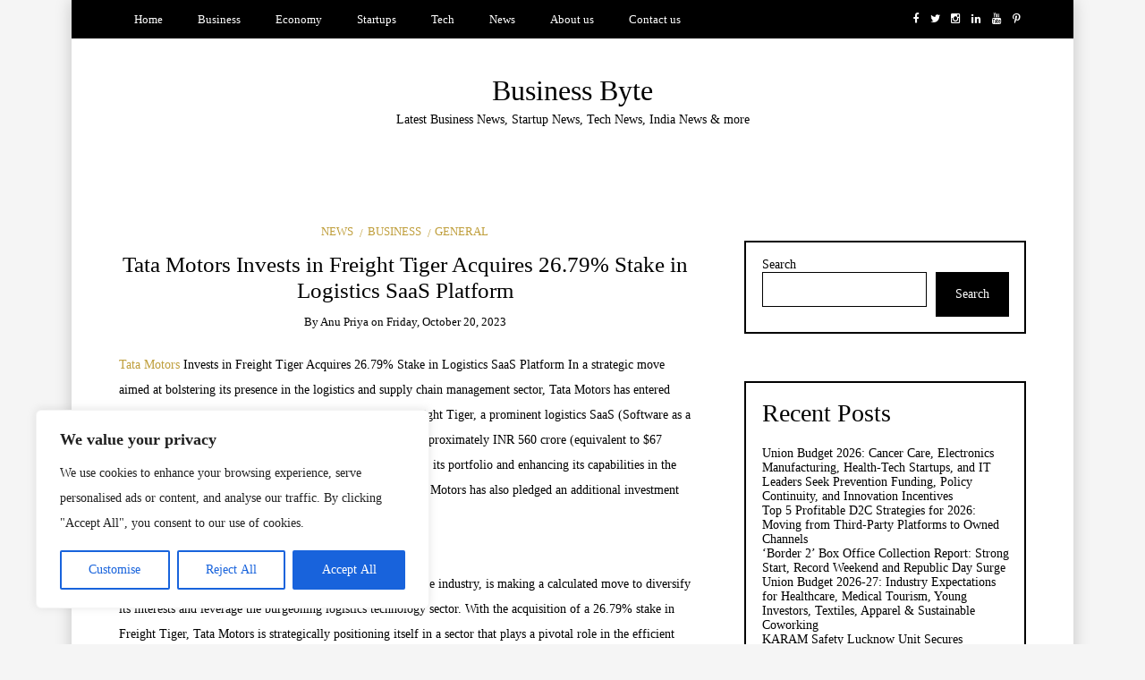

--- FILE ---
content_type: text/html; charset=utf-8
request_url: https://www.google.com/recaptcha/api2/aframe
body_size: 268
content:
<!DOCTYPE HTML><html><head><meta http-equiv="content-type" content="text/html; charset=UTF-8"></head><body><script nonce="aJNzEfR7L7cBh-VKbiM3Xg">/** Anti-fraud and anti-abuse applications only. See google.com/recaptcha */ try{var clients={'sodar':'https://pagead2.googlesyndication.com/pagead/sodar?'};window.addEventListener("message",function(a){try{if(a.source===window.parent){var b=JSON.parse(a.data);var c=clients[b['id']];if(c){var d=document.createElement('img');d.src=c+b['params']+'&rc='+(localStorage.getItem("rc::a")?sessionStorage.getItem("rc::b"):"");window.document.body.appendChild(d);sessionStorage.setItem("rc::e",parseInt(sessionStorage.getItem("rc::e")||0)+1);localStorage.setItem("rc::h",'1769555244299');}}}catch(b){}});window.parent.postMessage("_grecaptcha_ready", "*");}catch(b){}</script></body></html>